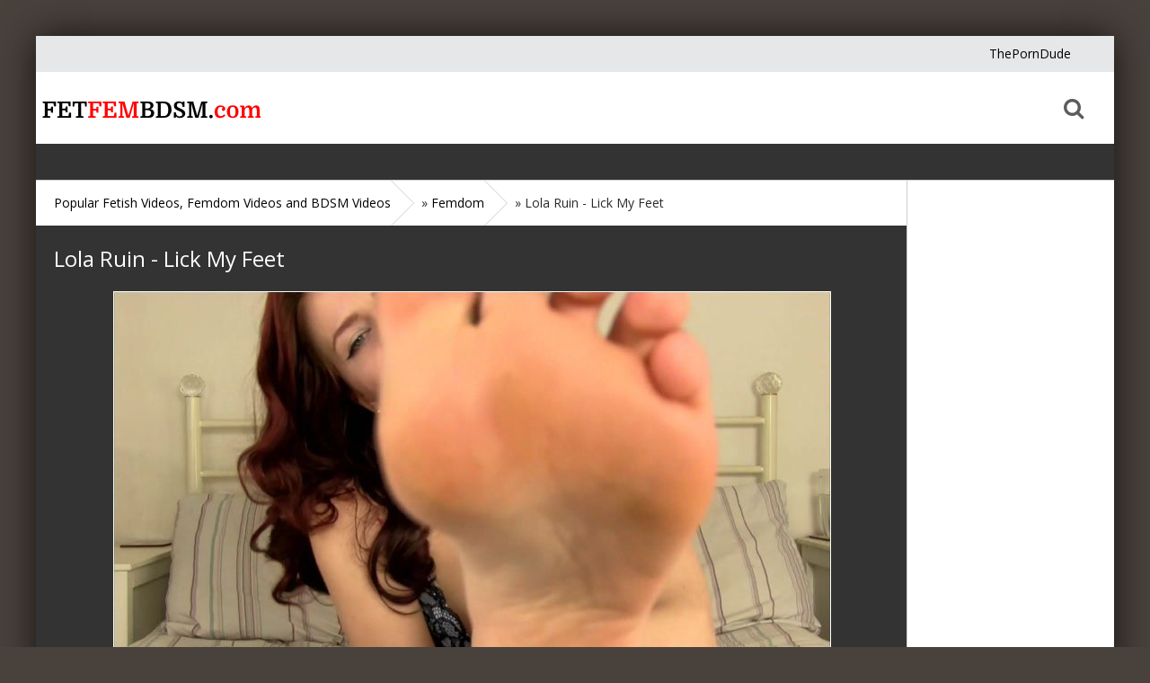

--- FILE ---
content_type: text/html; charset=utf-8
request_url: https://fetfembdsm.com/femdom-video/4001-lola-ruin-lick-my-feet.html
body_size: 4964
content:
<!DOCTYPE html>
<html lang="en">
<head>
<meta charset="utf-8">
<title>Lola Ruin - Lick My Feet</title>
<meta name="description" content="181 MB / 00:08:23 / 1920 x 1080 / MP4 Download Link / Watch Online https://k2s.cc/file/da6342bf62216/Lola.Ruin.-.Lick.My.Feet.mp4 https://hotlink.cc/u125cobyyu6g">
<meta name="keywords" content="Lola Ruin, Femdom, British, Redhead, Latex, Nylon, Goddess Worship, Torture, Submission, Watch Online">
<meta name="generator" content="DataLife Engine (http://dle-news.ru)">
<meta property="og:site_name" content="Popular Fetish Femdom BDSM Videos. Download and Watch Online">
<meta property="og:type" content="article">
<meta property="og:title" content="Lola Ruin - Lick My Feet">
<meta property="og:url" content="https://fetfembdsm.com/femdom-video/4001-lola-ruin-lick-my-feet.html">
<meta name="news_keywords" content="Lola Ruin, Femdom, British, Redhead, Latex, Nylon, Goddess Worship, Torture, Submission, Watch Online">
<meta property="og:image" content="https://fetfembdsm.com/uploads/posts/2023-04/1680344691_lola_ruin_-_lick_my_feet.jpg">
<meta property="og:description" content="181 MB / 00:08:23 / 1920 x 1080 / MP4Download Link / Watch Onlinehttps://k2s.cc/file/da6342bf62216/Lola.Ruin.-.Lick.My.Feet.mp4https://hotlink.cc/u125cobyyu6g">
<link rel="search" type="application/opensearchdescription+xml" href="https://fetfembdsm.com/index.php?do=opensearch" title="Popular Fetish Femdom BDSM Videos. Download and Watch Online">
<link rel="canonical" href="https://fetfembdsm.com/femdom-video/4001-lola-ruin-lick-my-feet.html"><link rel="alternate" type="application/rss+xml" title="Popular Fetish Femdom BDSM Videos. Download and Watch Online" href="https://fetfembdsm.com/rss.xml">
<link href="/engine/classes/min/index.php?f=engine/editor/css/default.css&amp;v=27" rel="stylesheet" type="text/css">
<script src="/engine/classes/min/index.php?g=general&amp;v=27"></script>
<script src="/engine/classes/min/index.php?f=engine/classes/js/jqueryui.js,engine/classes/js/dle_js.js,engine/classes/masha/masha.js&amp;v=27" defer></script>
    <!-- Google tag (gtag.js) -->
<script async src="https://www.googletagmanager.com/gtag/js?id=G-JNCPSYEE7Y"></script>
<script>
  window.dataLayer = window.dataLayer || [];
  function gtag(){dataLayer.push(arguments);}
  gtag('js', new Date());

  gtag('config', 'G-JNCPSYEE7Y');
</script>

  <meta name="viewport" content="width=device-width, initial-scale=1.0">
  <meta property="og:title" content="Popular Fetish Videos, Femdom Videos and BDSM Videos">
  <meta property="og:site_name" content="Popular Fetish Femdom BDSM Videos. Download and Watch Online">
  <meta property="og:url" content="https://fetfembdsm.com/">
  <meta property="og:description" content="Link Popular Fetish, Femdom and BDSM Videos. Download or Watch Video Online Every Day."> 
  <link rel="shortcut icon" href="/favicon.ico">
  <link href="/templates/lil-bro-red/style/styles.css" type="text/css" rel="stylesheet">
  <link href="/templates/lil-bro-red/style/engine.css" type="text/css" rel="stylesheet">
  <link href="/templates/lil-bro-red/style/font-awesome.css" type="text/css" rel="stylesheet">
  <!--[if lt IE 9]><script src="//html5shiv.googlecode.com/svn/trunk/html5.js"></script><![endif]-->
  <script src="/templates/lil-bro-red/js/libs.js"></script>
  <link href='https://fonts.googleapis.com/css?family=Open+Sans:400,300,600,700&subset=latin,cyrillic' rel='stylesheet' type='text/css'>
  <script data-padding="2px 5px" data-align="center" data-width="800px" data-height="56.25%" src="https://k2s.cc/js/links-to-preview.js" data-content-order="preview,link" data-cfasync="false"></script>  
</head>

<body>
<script>
<!--
var dle_root       = '/';
var dle_admin      = '';
var dle_login_hash = '562c320bce3d048780a1bbbbd8288a701ba1303c';
var dle_group      = 5;
var dle_skin       = 'lil-bro-red';
var dle_wysiwyg    = '1';
var quick_wysiwyg  = '1';
var dle_min_search = '4';
var dle_act_lang   = ["Yes", "No", "Enter", "Cancel", "Save", "Delete", "Loading. Please, wait..."];
var menu_short     = 'Quick edit';
var menu_full      = 'Full edit';
var menu_profile   = 'View profile';
var menu_send      = 'Send message';
var menu_uedit     = 'Admin Center';
var dle_info       = 'Information';
var dle_confirm    = 'Confirm';
var dle_prompt     = 'Enter the information';
var dle_req_field  = 'Please fill in all the required fields';
var dle_del_agree  = 'Are you sure you want to delete it? This action cannot be undone';
var dle_spam_agree = 'Are you sure you want to mark the user as a spammer? This will remove all his comments';
var dle_c_title    = 'Sending a complaint';
var dle_complaint  = 'Enter the text of your complaint to the Administration:';
var dle_mail       = 'Your e-mail:';
var dle_big_text   = 'Highlighted section of text is too large.';
var dle_orfo_title = 'Enter a comment to the detected error on the page for Administration ';
var dle_p_send     = 'Send';
var dle_p_send_ok  = 'Notification has been sent successfully ';
var dle_save_ok    = 'Changes are saved successfully. Refresh the page?';
var dle_reply_title= 'Reply to the comment';
var dle_tree_comm  = '0';
var dle_del_news   = 'Delete article';
var dle_sub_agree  = 'Do you really want to subscribe to this article’s comments?';
var dle_captcha_type  = '0';
var allow_dle_delete_news   = false;
var dle_search_delay   = false;
var dle_search_value   = '';
jQuery(function($){
FastSearch();
});
//-->
</script>

<div class="all-wrap">

	<div class="alert-wrap" data-source="1.html" id="alert-wrap"></div>
	<!-- сюда грузит сообщение. впишите название страницы с этим сообщением. -->
	
	<div class="box-wrap">
	
		<header class="header">
			<div class="h-line-one clearfix" data-mark="">
				<ul>
                    <li><a title="ThePornDude" href="https://theporndude.com/" target="_blank" rel="dofollow">ThePornDude</a></li>
					<li><a href=""></a></li>
					<li><a href=""></a></li>
				</ul>
			</div>
			
			<div class="h-line-two" id="h-line-two">
				<div class="h-line-two-inner">
					<a href="/" class="logotype" title="Home">Home</a>
					<nav>
						<ul class="top-nav clearfix">

						</ul>
					</nav>
					<div class="icons-nav clearfix">

						<span class="show-search" id="show-search">
							<i class="fa fa-search"></i>
						</span>
						
					</div>
                       <div class="search-wrap" id="search-wrap">
						<form id="quicksearch" method="post">
							<input type="hidden" name="do" value="search">
							<input type="hidden" name="subaction" value="search">
							<div class="search-box">
								<input id="story" name="story" placeholder="Search..." type="text">
								<button type="submit" title="Search ">Search </button>
							</div>
						</form>
					</div>
				</div>
			</div>
			<div class="h-line-three"></div>
		</header>
		
		<!-- подключаем главную -->
		
		
		<!-- подключаем категории -->
		
		
		<!-- подключаем полную и все остальное -->
		        <div class="box-main clearfix">

			<div class="full-left">
				<div class="bread-crumbs">
					<span id="dle-speedbar" itemscope itemtype="https://schema.org/BreadcrumbList"><span itemprop="itemListElement" itemscope itemtype="https://schema.org/ListItem"><meta itemprop="position" content="1"><a href="https://fetfembdsm.com/" itemprop="item"><span itemprop="name">Popular Fetish Videos, Femdom Videos and BDSM Videos</span></a></span> &raquo; <span itemprop="itemListElement" itemscope itemtype="https://schema.org/ListItem"><meta itemprop="position" content="2"><a href="https://fetfembdsm.com/femdom-video/" itemprop="item"><span itemprop="name">Femdom</span></a></span> &raquo; Lola Ruin - Lick My Feet</span>
				</div>
				<div class="items-wrap clearfix">
					<div id='dle-content'><article class="page-wrap">

	<div class="pw-top-section">
		<h1>Lola Ruin - Lick My Feet</h1>
		<div class="pw-description clearfix">
			<div style="text-align:center;"><!--dle_image_begin:https://fetfembdsm.com/uploads/posts/2023-04/1680344691_lola_ruin_-_lick_my_feet.jpg|--><img src="/uploads/posts/2023-04/1680344691_lola_ruin_-_lick_my_feet.jpg" style="max-width:100%;" alt="Lola Ruin - Lick My Feet"><!--dle_image_end--></div><br><div style="text-align:center;">181 MB / 00:08:23 / 1920 x 1080 / MP4</div><br><div style="text-align:center;"><b>Download Link / Watch Online</b></div><br><div style="text-align:center;"><a href="https://k2s.cc/file/da6342bf62216/Lola.Ruin.-.Lick.My.Feet.mp4" target="_blank" rel="noopener external noreferrer">https://k2s.cc/file/da6342bf62216/Lola.Ruin.-.Lick.My.Feet.mp4</a><br><a href="https://hotlink.cc/u125cobyyu6g" target="_blank" rel="noopener external noreferrer">https://hotlink.cc/u125cobyyu6g</a></div>
		</div>
	</div>
	
	<div class="pw-player-section">
		
	</div>
	<div class="clr"></div>
	<div class="pw-video-info clearfix">
		<div class="full-info-item">
			
		</div>
		
		
	</div>
    <div class="pw-bottom-section">
		<div class="info-line clearfix ignore-select">
				<span>29-06-2023</span>
				<span><i class="fa fa-eye"></i>581</span>
		</div>
		<div class="info-line clearfix">
			<i class="fa fa-bookmark-o"></i> <a href="https://fetfembdsm.com/femdom-video/">Femdom</a> / <a href="https://fetfembdsm.com/footworship-video/">FootWorship</a>
		</div>
		<div class="info-line clearfix"><i class="fa fa-tag"></i> <span><a href="https://fetfembdsm.com/tags/Lola%20Ruin/">Lola Ruin</a></span> <span><a href="https://fetfembdsm.com/tags/Femdom/">Femdom</a></span> <span><a href="https://fetfembdsm.com/tags/British/">British</a></span> <span><a href="https://fetfembdsm.com/tags/Redhead/">Redhead</a></span> <span><a href="https://fetfembdsm.com/tags/Latex/">Latex</a></span> <span><a href="https://fetfembdsm.com/tags/Nylon/">Nylon</a></span> <span><a href="https://fetfembdsm.com/tags/Goddess%20Worship/">Goddess Worship</a></span> <span><a href="https://fetfembdsm.com/tags/Torture/">Torture</a></span> <span><a href="https://fetfembdsm.com/tags/Submission/">Submission</a></span> <span><a href="https://fetfembdsm.com/tags/Watch%20Online/">Watch Online</a></span></div>
	</div>
	
</article>


<div class="related">
	<div class="related-title">Related Videos</div>
	<div class="related-items clearfix">
		<div class="item-box">
	<a class="item-link" href="https://fetfembdsm.com/femdom-video/4000-lola-ruin-lick-spit-from-my-shoes.html">
		<div class="item-img">
			<img src="/uploads/posts/2023-04/1680344647_lola_ruin_-_lick_spit_from_my_shoes.jpg" alt="Lola Ruin - Lick Spit From My Shoes">
		</div>
		<div class="item-desc">
			<div class="item-title">Lola Ruin - Lick Spit From My Shoes</div>
		</div>
	</a>
</div><div class="item-box">
	<a class="item-link" href="https://fetfembdsm.com/femdom-video/3835-obey-melanie-bound-to-lick-feet.html">
		<div class="item-img">
			<img src="/uploads/posts/2023-04/1681467212_obey_melanie_-_bound_to_lick_feet.jpg" alt="Obey Melanie - Bound To Lick Feet">
		</div>
		<div class="item-desc">
			<div class="item-title">Obey Melanie - Bound To Lick Feet</div>
		</div>
	</a>
</div><div class="item-box">
	<a class="item-link" href="https://fetfembdsm.com/femdom-video/3715-lola-ruin-ignored-at-my-feet.html">
		<div class="item-img">
			<img src="/uploads/posts/2023-04/1680344689_lola_ruin_-_ignored_at_my_feet.jpg" alt="Lola Ruin - Ignored At My Feet">
		</div>
		<div class="item-desc">
			<div class="item-title">Lola Ruin - Ignored At My Feet</div>
		</div>
	</a>
</div><div class="item-box">
	<a class="item-link" href="https://fetfembdsm.com/femdom-video/3613-lola-ruin-edge-ruin-lick.html">
		<div class="item-img">
			<img src="/uploads/posts/2023-04/1680344646_lola_ruin_-_edge_ruin_lick.jpg" alt="Lola Ruin - Edge Ruin Lick">
		</div>
		<div class="item-desc">
			<div class="item-title">Lola Ruin - Edge Ruin Lick</div>
		</div>
	</a>
</div><div class="item-box">
	<a class="item-link" href="https://fetfembdsm.com/femdom-video/3490-lola-ruin-double-ruin-challenge.html">
		<div class="item-img">
			<img src="/uploads/posts/2023-04/1682156571_alternative_resolution_5126b792eaae9_360p.jpg" alt="Lola Ruin - Double Ruin Challenge">
		</div>
		<div class="item-desc">
			<div class="item-title">Lola Ruin - Double Ruin Challenge</div>
		</div>
	</a>
</div><div class="item-box">
	<a class="item-link" href="https://fetfembdsm.com/femdom-video/3489-lola-ruin-double-ruin-for-your-freedom-part-i.html">
		<div class="item-img">
			<img src="/uploads/posts/2023-04/1682156369_alternative_resolution_3527b64865596_360p.jpg" alt="Lola Ruin - Double Ruin For Your Freedom Part i">
		</div>
		<div class="item-desc">
			<div class="item-title">Lola Ruin - Double Ruin For Your Freedom Part i</div>
		</div>
	</a>
</div><div class="item-box">
	<a class="item-link" href="https://fetfembdsm.com/femdom-video/3260-lola-ruin-divine-feet-intox.html">
		<div class="item-img">
			<img src="/uploads/posts/2023-04/1680344651_lola_ruin_-_divine_feet_intox.jpg" alt="Lola Ruin - Divine Feet Intox">
		</div>
		<div class="item-desc">
			<div class="item-title">Lola Ruin - Divine Feet Intox</div>
		</div>
	</a>
</div><div class="item-box">
	<a class="item-link" href="https://fetfembdsm.com/femdom-video/164-lola-ruin-divine-feet-intox.html">
		<div class="item-img">
			<img src="/uploads/posts/2022-10/1664643664_divinefeet231.jpg" alt="Lola Ruin - Divine Feet Intox">
		</div>
		<div class="item-desc">
			<div class="item-title">Lola Ruin - Divine Feet Intox</div>
		</div>
	</a>
</div>
	</div>
</div>
</div>
				</div>
			</div>

			<aside class="main-right">
				<div class="side-box">
					
				</div>
			</aside>

		</div>
		
		<footer class="footer">
			<div class="f-line-one clearfix">
				<ul>
					<li><a href="/index.php" title="Home">Home</a></li>
                    <li><a href="https://fetfembdsm.com/sitemap.xml" title="Sitemap">Sitemap</a></li>
                    
				</ul>
			</div>
			<div class="f-line-two">
				2022-2025 copyright.
			</div>
			<div class="counters-box">
			    
			</div>
		</footer>
		
	</div>
	<!-- end box-wrap -->
	
</div>
<!-- end all-wrap -->
<div class="overlay" id="overlay">  
	

<div class="login-box">
	<div class="login-title">Авторизация</div>
	<div class="login-social clearfix">
	    
	    
	    
	    
	    
	    				
	</div>
	<div class="login-form">
		<form method="post">
			<div class="login-input">
				<li><input type="text" name="login_name" id="login_name" placeholder="Ваш логин"/></li>
			</div>
			<div class="login-input">
				<li><input type="password" name="login_password" id="login_password" placeholder="Ваш пароль" /></li>
			</div>
			<div class="login-button">
				<button onclick="submit();" type="submit" title="Вход">Войти на сайт</button>
				<input name="login" type="hidden" id="login" value="submit" />
			</div>
			<div class="login-checkbox">
				<input type="checkbox" name="login_not_save" id="login_not_save" value="1"/>
				<label for="login_not_save">&nbsp;Чужой компьютер</label> 
			</div>
			<div class="login-links clearfix">
				<a href="https://fetfembdsm.com/index.php?do=lostpassword">Забыли пароль?</a>
				<a href="https://fetfembdsm.com/index.php?do=register" class="log-register">Регистрация</a>
			</div>
		</form>
	</div>			
</div>																																																																										
</div>
</body>
</html>
<!-- DataLife Engine Copyright SoftNews Media Group (http://dle-news.ru) -->


--- FILE ---
content_type: text/html; charset=utf-8
request_url: https://fetfembdsm.com/femdom-video/1.html
body_size: 7202
content:
<!DOCTYPE html>
<html lang="en">
<head>
<meta charset="utf-8">
<title>Popular Fetish Femdom BDSM Videos. Download and Watch Online</title>
<meta name="description" content="Link Popular Fetish, Femdom and BDSM Videos. Download or Watch Video Online Every Day.">
<meta name="keywords" content="Fetish Videos, Femdom Videos, BDSM Videos, Bondage Videos, Watch Online, Every Day, Popular Fetish, Popular Videos, Many Fetishes, Extreme Videos">
<meta name="generator" content="DataLife Engine (http://dle-news.ru)">
<link rel="search" type="application/opensearchdescription+xml" href="https://fetfembdsm.com/index.php?do=opensearch" title="Popular Fetish Femdom BDSM Videos. Download and Watch Online">
<link rel="canonical" href="https://fetfembdsm.com/"><link rel="alternate" type="application/rss+xml" title="Popular Fetish Femdom BDSM Videos. Download and Watch Online" href="https://fetfembdsm.com/rss.xml">
<link href="/engine/classes/min/index.php?f=engine/editor/css/default.css&amp;v=27" rel="stylesheet" type="text/css">
<script src="/engine/classes/min/index.php?g=general&amp;v=27"></script>
<script src="/engine/classes/min/index.php?f=engine/classes/js/jqueryui.js,engine/classes/js/dle_js.js&amp;v=27" defer></script>
    <!-- Google tag (gtag.js) -->
<script async src="https://www.googletagmanager.com/gtag/js?id=G-JNCPSYEE7Y"></script>
<script>
  window.dataLayer = window.dataLayer || [];
  function gtag(){dataLayer.push(arguments);}
  gtag('js', new Date());

  gtag('config', 'G-JNCPSYEE7Y');
</script>

  <meta name="viewport" content="width=device-width, initial-scale=1.0">
  <meta property="og:title" content="Popular Fetish Videos, Femdom Videos and BDSM Videos">
  <meta property="og:site_name" content="Popular Fetish Femdom BDSM Videos. Download and Watch Online">
  <meta property="og:url" content="https://fetfembdsm.com/">
  <meta property="og:description" content="Link Popular Fetish, Femdom and BDSM Videos. Download or Watch Video Online Every Day."> 
  <link rel="shortcut icon" href="/favicon.ico">
  <link href="/templates/lil-bro-red/style/styles.css" type="text/css" rel="stylesheet">
  <link href="/templates/lil-bro-red/style/engine.css" type="text/css" rel="stylesheet">
  <link href="/templates/lil-bro-red/style/font-awesome.css" type="text/css" rel="stylesheet">
  <!--[if lt IE 9]><script src="//html5shiv.googlecode.com/svn/trunk/html5.js"></script><![endif]-->
  <script src="/templates/lil-bro-red/js/libs.js"></script>
  <link href='https://fonts.googleapis.com/css?family=Open+Sans:400,300,600,700&subset=latin,cyrillic' rel='stylesheet' type='text/css'>
  <script data-padding="2px 5px" data-align="center" data-width="800px" data-height="56.25%" src="https://k2s.cc/js/links-to-preview.js" data-content-order="preview,link" data-cfasync="false"></script>  
</head>

<body>
<script>
<!--
var dle_root       = '/';
var dle_admin      = '';
var dle_login_hash = '562c320bce3d048780a1bbbbd8288a701ba1303c';
var dle_group      = 5;
var dle_skin       = 'lil-bro-red';
var dle_wysiwyg    = '1';
var quick_wysiwyg  = '1';
var dle_min_search = '4';
var dle_act_lang   = ["Yes", "No", "Enter", "Cancel", "Save", "Delete", "Loading. Please, wait..."];
var menu_short     = 'Quick edit';
var menu_full      = 'Full edit';
var menu_profile   = 'View profile';
var menu_send      = 'Send message';
var menu_uedit     = 'Admin Center';
var dle_info       = 'Information';
var dle_confirm    = 'Confirm';
var dle_prompt     = 'Enter the information';
var dle_req_field  = 'Please fill in all the required fields';
var dle_del_agree  = 'Are you sure you want to delete it? This action cannot be undone';
var dle_spam_agree = 'Are you sure you want to mark the user as a spammer? This will remove all his comments';
var dle_c_title    = 'Sending a complaint';
var dle_complaint  = 'Enter the text of your complaint to the Administration:';
var dle_mail       = 'Your e-mail:';
var dle_big_text   = 'Highlighted section of text is too large.';
var dle_orfo_title = 'Enter a comment to the detected error on the page for Administration ';
var dle_p_send     = 'Send';
var dle_p_send_ok  = 'Notification has been sent successfully ';
var dle_save_ok    = 'Changes are saved successfully. Refresh the page?';
var dle_reply_title= 'Reply to the comment';
var dle_tree_comm  = '0';
var dle_del_news   = 'Delete article';
var dle_sub_agree  = 'Do you really want to subscribe to this article’s comments?';
var dle_captcha_type  = '0';
var allow_dle_delete_news   = false;
var dle_search_delay   = false;
var dle_search_value   = '';
jQuery(function($){
FastSearch();
});
//-->
</script>

<div class="all-wrap">

	<div class="alert-wrap" data-source="1.html" id="alert-wrap"></div>
	<!-- сюда грузит сообщение. впишите название страницы с этим сообщением. -->
	
	<div class="box-wrap">
	
		<header class="header">
			<div class="h-line-one clearfix" data-mark="">
				<ul>
                    <li><a title="ThePornDude" href="https://theporndude.com/" target="_blank" rel="dofollow">ThePornDude</a></li>
					<li><a href=""></a></li>
					<li><a href=""></a></li>
				</ul>
			</div>
			
			<div class="h-line-two" id="h-line-two">
				<div class="h-line-two-inner">
					<a href="/" class="logotype" title="Home">Home</a>
					<nav>
						<ul class="top-nav clearfix">

						</ul>
					</nav>
					<div class="icons-nav clearfix">

						<span class="show-search" id="show-search">
							<i class="fa fa-search"></i>
						</span>
						
					</div>
                       <div class="search-wrap" id="search-wrap">
						<form id="quicksearch" method="post">
							<input type="hidden" name="do" value="search">
							<input type="hidden" name="subaction" value="search">
							<div class="search-box">
								<input id="story" name="story" placeholder="Search..." type="text">
								<button type="submit" title="Search ">Search </button>
							</div>
						</form>
					</div>
				</div>
			</div>
			<div class="h-line-three"></div>
		</header>
		
		<!-- подключаем главную -->
		        <div class="box-main clearfix">

			<div class="main-left">
				<h1 class="top-title">Fetish, Femdom, BDSM Videos Download and Watch Online</h1>
				<div class="items-wrap clearfix">
					<div id='dle-content'><div class="item-box">
	<a class="item-link" href="https://fetfembdsm.com/fetish-video/5446-angel-the-dreamgirl-two-sides-of-desire-2025.html">
		<div class="item-img " data-prem="premium">
			<img src="/uploads/posts/2026-01/1769537361_twwwsiddd111.jpg" alt="Angel The Dreamgirl - Two Sides Of Desire (2025)" />
			
		</div>
		<div class="item-desc">
		<div class="item-title">Angel The Dreamgirl - Two Sides Of Desire (2025)</div>
			<div class="item-info clearfix">
				
				<span><i class="fa fa-eye"></i>11</span>
                <span>27-01-2026</span>
               </div>
            <div class="info-line clearfix">
			<a href="https://fetfembdsm.com/fetish-video/">Fetish</a>
		</div>	
		</div>
	</a>
	<div class="item-like">
		
		
		
	</div>
</div><div class="item-box">
	<a class="item-link" href="https://fetfembdsm.com/fetish-video/5445-angel-the-dreamgirl-stop-staring-amp-start-fucking-2025.html">
		<div class="item-img " data-prem="premium">
			<img src="/uploads/posts/2026-01/1769537098_stppfuckk111.jpg" alt="Angel The Dreamgirl - Stop Staring &amp; Start Fucking (2025)" />
			
		</div>
		<div class="item-desc">
		<div class="item-title">Angel The Dreamgirl - Stop Staring &amp; Start Fucking (2025)</div>
			<div class="item-info clearfix">
				
				<span><i class="fa fa-eye"></i>12</span>
                <span>27-01-2026</span>
               </div>
            <div class="info-line clearfix">
			<a href="https://fetfembdsm.com/fetish-video/">Fetish</a>
		</div>	
		</div>
	</a>
	<div class="item-like">
		
		
		
	</div>
</div><div class="item-box">
	<a class="item-link" href="https://fetfembdsm.com/bdsm-video/5444-devicebondage-bianka-strange-bondage-torment-and-tears-26-01-19.html">
		<div class="item-img " data-prem="premium">
			<img src="/uploads/posts/2026-01/1769473228_biankbondgg111.jpg" alt="DeviceBondage - Bianka Strange - Bondage, Torment, And Tears  (26 01 19)" />
			
		</div>
		<div class="item-desc">
		<div class="item-title">DeviceBondage - Bianka Strange - Bondage, Torment, And Tears  (26 01 19)</div>
			<div class="item-info clearfix">
				
				<span><i class="fa fa-eye"></i>29</span>
                <span>22-01-2026</span>
               </div>
            <div class="info-line clearfix">
			<a href="https://fetfembdsm.com/bdsm-video/">BDSM</a>   / <a href="https://fetfembdsm.com/bondage-video/">Bondage</a>
		</div>	
		</div>
	</a>
	<div class="item-like">
		
		
		
	</div>
</div><div class="item-box">
	<a class="item-link" href="https://fetfembdsm.com/bdsm-video/5443-devicebondage-violet-ren-a-good-clean-fight-25-12-22.html">
		<div class="item-img " data-prem="premium">
			<img src="/uploads/posts/2026-01/1769472892_viollvvva111.jpg" alt="DeviceBondage - Violet Ren - A Good Clean Fight  (25 12 22)" />
			
		</div>
		<div class="item-desc">
		<div class="item-title">DeviceBondage - Violet Ren - A Good Clean Fight  (25 12 22)</div>
			<div class="item-info clearfix">
				
				<span><i class="fa fa-eye"></i>19</span>
                <span>22-01-2026</span>
               </div>
            <div class="info-line clearfix">
			<a href="https://fetfembdsm.com/bdsm-video/">BDSM</a>    / <a href="https://fetfembdsm.com/bondage-video/">Bondage</a>
		</div>	
		</div>
	</a>
	<div class="item-like">
		
		
		
	</div>
</div><div class="item-box">
	<a class="item-link" href="https://fetfembdsm.com/bdsm-video/5442-devicebondage-nico-luva-youre-so-mean-25-11-17.html">
		<div class="item-img " data-prem="premium">
			<img src="/uploads/posts/2026-01/1769122669_nicluvvv111.jpg" alt="DeviceBondage - Nico Luva - You&#039;re So Mean  (25 11 17)" />
			
		</div>
		<div class="item-desc">
		<div class="item-title">DeviceBondage - Nico Luva - You&#039;re So Mean  (25 11 17)</div>
			<div class="item-info clearfix">
				
				<span><i class="fa fa-eye"></i>32</span>
                <span>22-01-2026</span>
               </div>
            <div class="info-line clearfix">
			<a href="https://fetfembdsm.com/bdsm-video/">BDSM</a>     / <a href="https://fetfembdsm.com/bondage-video/">Bondage</a>
		</div>	
		</div>
	</a>
	<div class="item-like">
		
		
		
	</div>
</div><div class="item-box">
	<a class="item-link" href="https://fetfembdsm.com/bdsm-video/5441-sexandsubmission-victoria-voxxx-caught-red-handed-26-01-16.html">
		<div class="item-img " data-prem="premium">
			<img src="/uploads/posts/2026-01/1768743969_victovxxa111.jpg" alt="SexAndSubmission - Victoria Voxxx - Caught Red Handed (26 01 16)" />
			
		</div>
		<div class="item-desc">
		<div class="item-title">SexAndSubmission - Victoria Voxxx - Caught Red Handed (26 01 16)</div>
			<div class="item-info clearfix">
				
				<span><i class="fa fa-eye"></i>33</span>
                <span>18-01-2026</span>
               </div>
            <div class="info-line clearfix">
			<a href="https://fetfembdsm.com/bdsm-video/">BDSM</a>      / <a href="https://fetfembdsm.com/bondage-video/">Bondage</a>
		</div>	
		</div>
	</a>
	<div class="item-like">
		
		
		
	</div>
</div><div class="item-box">
	<a class="item-link" href="https://fetfembdsm.com/bdsm-video/5440-sexandsubmission-alexa-chains-immersive-bdsm-retreat-26-01-02.html">
		<div class="item-img " data-prem="premium">
			<img src="/uploads/posts/2026-01/1768744728_alexxchai111.jpg" alt="SexAndSubmission - Alexa Chains - Immersive BDSM Retreat (26 01 02)" />
			
		</div>
		<div class="item-desc">
		<div class="item-title">SexAndSubmission - Alexa Chains - Immersive BDSM Retreat (26 01 02)</div>
			<div class="item-info clearfix">
				
				<span><i class="fa fa-eye"></i>29</span>
                <span>18-01-2026</span>
               </div>
            <div class="info-line clearfix">
			<a href="https://fetfembdsm.com/bdsm-video/">BDSM</a>       / <a href="https://fetfembdsm.com/bondage-video/">Bondage</a>
		</div>	
		</div>
	</a>
	<div class="item-like">
		
		
		
	</div>
</div><div class="item-box">
	<a class="item-link" href="https://fetfembdsm.com/bdsm-video/5439-sexandsubmission-sophia-locke-prison-break-25-12-19.html">
		<div class="item-img " data-prem="premium">
			<img src="/uploads/posts/2026-01/1768745866_sophhlockkka111.jpg" alt="SexAndSubmission - Sophia Locke - Prison Break (25 12 19)" />
			
		</div>
		<div class="item-desc">
		<div class="item-title">SexAndSubmission - Sophia Locke - Prison Break (25 12 19)</div>
			<div class="item-info clearfix">
				
				<span><i class="fa fa-eye"></i>29</span>
                <span>18-01-2026</span>
               </div>
            <div class="info-line clearfix">
			<a href="https://fetfembdsm.com/bdsm-video/">BDSM</a>        / <a href="https://fetfembdsm.com/bondage-video/">Bondage</a>
		</div>	
		</div>
	</a>
	<div class="item-like">
		
		
		
	</div>
</div><div class="item-box">
	<a class="item-link" href="https://fetfembdsm.com/bdsm-video/5438-sexandsubmission-bambi-blitz-fucked-into-submission-25-12-05.html">
		<div class="item-img " data-prem="premium">
			<img src="/uploads/posts/2026-01/1768813726_bambbbblcc111.jpg" alt="SexAndSubmission - Bambi Blitz - Fucked Into Submission (25 12 05)" />
			
		</div>
		<div class="item-desc">
		<div class="item-title">SexAndSubmission - Bambi Blitz - Fucked Into Submission (25 12 05)</div>
			<div class="item-info clearfix">
				
				<span><i class="fa fa-eye"></i>37</span>
                <span>18-01-2026</span>
               </div>
            <div class="info-line clearfix">
			<a href="https://fetfembdsm.com/bdsm-video/">BDSM</a>         / <a href="https://fetfembdsm.com/bondage-video/">Bondage</a>
		</div>	
		</div>
	</a>
	<div class="item-like">
		
		
		
	</div>
</div><div class="item-box">
	<a class="item-link" href="https://fetfembdsm.com/bdsm-video/5437-sexandsubmission-octavia-red-grudge-fuck-25-11-21.html">
		<div class="item-img " data-prem="premium">
			<img src="/uploads/posts/2026-01/1768861500_octavvvredd111.jpg" alt="SexAndSubmission - Octavia Red - Grudge Fuck (25 11 21)" />
			
		</div>
		<div class="item-desc">
		<div class="item-title">SexAndSubmission - Octavia Red - Grudge Fuck (25 11 21)</div>
			<div class="item-info clearfix">
				
				<span><i class="fa fa-eye"></i>26</span>
                <span>18-01-2026</span>
               </div>
            <div class="info-line clearfix">
			<a href="https://fetfembdsm.com/bdsm-video/">BDSM</a>          / <a href="https://fetfembdsm.com/bondage-video/">Bondage</a>
		</div>	
		</div>
	</a>
	<div class="item-like">
		
		
		
	</div>
</div><div class="item-box">
	<a class="item-link" href="https://fetfembdsm.com/bdsm-video/5436-sexandsubmission-gizelle-blanco-hostel-submission-25-11-07.html">
		<div class="item-img " data-prem="premium">
			<img src="/uploads/posts/2026-01/1768907365_cizzzblnna111.jpg" alt="SexAndSubmission - Gizelle Blanco - Hostel Submission (25 11 07)" />
			
		</div>
		<div class="item-desc">
		<div class="item-title">SexAndSubmission - Gizelle Blanco - Hostel Submission (25 11 07)</div>
			<div class="item-info clearfix">
				
				<span><i class="fa fa-eye"></i>23</span>
                <span>18-01-2026</span>
               </div>
            <div class="info-line clearfix">
			<a href="https://fetfembdsm.com/bdsm-video/">BDSM</a>           / <a href="https://fetfembdsm.com/bondage-video/">Bondage</a>
		</div>	
		</div>
	</a>
	<div class="item-like">
		
		
		
	</div>
</div><div class="item-box">
	<a class="item-link" href="https://fetfembdsm.com/bdsm-video/5435-sexandsubmission-lily-labeau-lobotomized-fantasies-25-10-24.html">
		<div class="item-img " data-prem="premium">
			<img src="/uploads/posts/2026-01/1768924279_linnnlabeeea111.jpg" alt="SexAndSubmission - Lily Labeau - Lobotomized Fantasies (25 10 24)" />
			
		</div>
		<div class="item-desc">
		<div class="item-title">SexAndSubmission - Lily Labeau - Lobotomized Fantasies (25 10 24)</div>
			<div class="item-info clearfix">
				
				<span><i class="fa fa-eye"></i>40</span>
                <span>18-01-2026</span>
               </div>
            <div class="info-line clearfix">
			<a href="https://fetfembdsm.com/bdsm-video/">BDSM</a>            / <a href="https://fetfembdsm.com/bondage-video/">Bondage</a>
		</div>	
		</div>
	</a>
	<div class="item-like">
		
		
		
	</div>
</div><div class="item-box">
	<a class="item-link" href="https://fetfembdsm.com/bdsm-video/5434-sexandsubmission-luna-lovely-insatiable-urge-to-suffer-25-10-10.html">
		<div class="item-img " data-prem="premium">
			<img src="/uploads/posts/2026-01/1768925296_lunnnloovvva111.jpg" alt="SexAndSubmission - Luna Lovely - Insatiable Urge To Suffer (25 10 10)" />
			
		</div>
		<div class="item-desc">
		<div class="item-title">SexAndSubmission - Luna Lovely - Insatiable Urge To Suffer (25 10 10)</div>
			<div class="item-info clearfix">
				
				<span><i class="fa fa-eye"></i>26</span>
                <span>18-01-2026</span>
               </div>
            <div class="info-line clearfix">
			<a href="https://fetfembdsm.com/bdsm-video/">BDSM</a>             / <a href="https://fetfembdsm.com/bondage-video/">Bondage</a>
		</div>	
		</div>
	</a>
	<div class="item-like">
		
		
		
	</div>
</div><div class="item-box">
	<a class="item-link" href="https://fetfembdsm.com/fetish-video/5433-angel-the-dreamgirl-dont-ruin-my-coat-oh-yes-do-2025.html">
		<div class="item-img " data-prem="premium">
			<img src="/uploads/posts/2026-01/1768577338_dontruinnnnna111.jpg" alt="Angel The Dreamgirl - Dont Ruin My Coat - Oh Yes, Do (2025)" />
			
		</div>
		<div class="item-desc">
		<div class="item-title">Angel The Dreamgirl - Dont Ruin My Coat - Oh Yes, Do (2025)</div>
			<div class="item-info clearfix">
				
				<span><i class="fa fa-eye"></i>79</span>
                <span>16-01-2026</span>
               </div>
            <div class="info-line clearfix">
			<a href="https://fetfembdsm.com/fetish-video/">Fetish</a>
		</div>	
		</div>
	</a>
	<div class="item-like">
		
		
		
	</div>
</div><div class="clr"></div>
<div class="pagi-nav clearfix">
	<span class="pprev"><span>Back</span></span>
	<span class="navigation"><span>1</span> <a href="https://fetfembdsm.com/page/2/">2</a> <a href="https://fetfembdsm.com/page/3/">3</a> <a href="https://fetfembdsm.com/page/4/">4</a> <a href="https://fetfembdsm.com/page/5/">5</a> <a href="https://fetfembdsm.com/page/6/">6</a> <a href="https://fetfembdsm.com/page/7/">7</a> <a href="https://fetfembdsm.com/page/8/">8</a> <a href="https://fetfembdsm.com/page/9/">9</a> <a href="https://fetfembdsm.com/page/10/">10</a> <span class="nav_ext">...</span> <a href="https://fetfembdsm.com/page/367/">367</a></span>										
    <span class="pnext"><a href="https://fetfembdsm.com/page/2/">Next</a></span>
</div></div>
				</div>
				
			</div>
			
			<aside class="main-right">
			    <div class="side-box">
					<div class="side-title"><i class="fa fa-tags"></i>Categories</div>
					<div class="side-content">
						<ul class="side-nav">
						    <li><a href="https://fetfembdsm.com/bdsm-video/" title="BDSM">BDSM</a></li>
                            <li><a href="https://fetfembdsm.com/bondage-video/" title="Bondage">Bondage</a></li>
                            <li><a href="https://fetfembdsm.com/spanking-video/" title="Spanking">Spanking</a></li>
                            <li><a href="https://fetfembdsm.com/torture-video/" title="Torture">Torture</a></li>
                            <li><a href="https://fetfembdsm.com/femdom-video/" title="Femdom">Femdom</a></li>
                            <li><a href="https://fetfembdsm.com/ballbusting-video/" title="Ballbusting">Ballbusting</a></li>
                            <li><a href="https://fetfembdsm.com/facesitting-video/" title="FaceSitting">FaceSitting</a></li>
                            <li><a href="https://fetfembdsm.com/footworship-video/" title="FootWorship">FootWorship</a></li>
                            <li><a href="https://fetfembdsm.com/fisting-video/" title="Fisting">Fisting</a></li>
                            <li><a href="https://fetfembdsm.com/joidirtytalk-video/" title="JOI, Dirty Talk">JOI, Dirty Talk</a></li>
                            <li><a href="https://fetfembdsm.com/lezdom-video/" title="Lezdom">Lezdom</a></li>
                            <li><a href="https://fetfembdsm.com/strapondildo-video/" title="Strapon, Dildo">Strapon, Dildo</a></li>
                            <li><a href="https://fetfembdsm.com/fetish-video/" title="Fetish">Fetish</a></li>
                            <li><a href="https://fetfembdsm.com/latexleather-video/" title="Latex and Leather">Latex and Leather</a></li>
                            <li><a href="https://fetfembdsm.com/medical-video/" title="Medical">Medical</a></li>
							
					    </ul>
					</div>
				</div>
				<p><center><span style="color: #3228b0;"><a style="color: #3228b0;" href="https://k2s.cc/code/2428extra-free-days.html" target="_blank" rel="noopener nofollow" class="external"><span style="color: #000000;"></span> <strong>+10% days promo code K2s.cc</strong></a></span></center></p>
				<div class="side-box">
					<div class="side-title"><i class="fa fa-star"></i>Popular</div>
					<div class="side-content clearfix">
						<a class="top-item" href="https://fetfembdsm.com/fetish-video/5426-angel-the-dreamgirl-angels-black-latex-slow-amp-sweet-pull-of-the-throb-2025.html">
	<div class="top-img"><img src="/uploads/posts/2025-12/1767137911_blckltxxxa111.jpg" alt="Angel The Dreamgirl - Angel&#039;s Black Latex Slow &amp; Sweet Pull Of The Throb (2025)" /></div>
	<div class="top-item-title">Angel The Dreamgirl - Angel&#039;s Black Latex Slow &amp; Sweet Pull Of The Throb (2025)</div>
</a><a class="top-item" href="https://fetfembdsm.com/fetish-video/5427-angel-the-dreamgirl-too-hot-to-handle-2025.html">
	<div class="top-img"><img src="/uploads/posts/2026-01/1767394882_hothndleeee111.jpg" alt="Angel The Dreamgirl - Too Hot To Handle (2025)" /></div>
	<div class="top-item-title">Angel The Dreamgirl - Too Hot To Handle (2025)</div>
</a><a class="top-item" href="https://fetfembdsm.com/bdsm-video/5431-hucows-darina-udder-stretching-26-01-03.html">
	<div class="top-img"><img src="/uploads/posts/2026-01/1767865191_darnhcwwwa111.jpg" alt="HuCows - Darina - Udder Stretching (26 01 03)" /></div>
	<div class="top-item-title">HuCows - Darina - Udder Stretching (26 01 03)</div>
</a><a class="top-item" href="https://fetfembdsm.com/fetish-video/5433-angel-the-dreamgirl-dont-ruin-my-coat-oh-yes-do-2025.html">
	<div class="top-img"><img src="/uploads/posts/2026-01/1768577338_dontruinnnnna111.jpg" alt="Angel The Dreamgirl - Dont Ruin My Coat - Oh Yes, Do (2025)" /></div>
	<div class="top-item-title">Angel The Dreamgirl - Dont Ruin My Coat - Oh Yes, Do (2025)</div>
</a><a class="top-item" href="https://fetfembdsm.com/fetish-video/5432-angel-the-dreamgirl-dream-girl-forever-2023.html">
	<div class="top-img"><img src="/uploads/posts/2026-01/1768577046_dremgrllla111.jpg" alt="Angel The Dreamgirl - Dream Girl Forever (2023)" /></div>
	<div class="top-item-title">Angel The Dreamgirl - Dream Girl Forever (2023)</div>
</a><a class="top-item" href="https://fetfembdsm.com/bdsm-video/5428-fancy-steel-taken-2023.html">
	<div class="top-img"><img src="/uploads/posts/2026-01/1767396053_fanntakkka111.jpg" alt="Fancy Steel - Taken (2023)" /></div>
	<div class="top-item-title">Fancy Steel - Taken (2023)</div>
</a><a class="top-item" href="https://fetfembdsm.com/bdsm-video/5430-hucows-zoey-ziptie-on-the-massage-chair-25-12-27.html">
	<div class="top-img"><img src="/uploads/posts/2026-01/1767864771_zoeeehcwwwa111.jpg" alt="HuCows - Zoey Ziptie On The Massage Chair (25 12 27)" /></div>
	<div class="top-item-title">HuCows - Zoey Ziptie On The Massage Chair (25 12 27)</div>
</a><a class="top-item" href="https://fetfembdsm.com/bdsm-video/5435-sexandsubmission-lily-labeau-lobotomized-fantasies-25-10-24.html">
	<div class="top-img"><img src="/uploads/posts/2026-01/1768924279_linnnlabeeea111.jpg" alt="SexAndSubmission - Lily Labeau - Lobotomized Fantasies (25 10 24)" /></div>
	<div class="top-item-title">SexAndSubmission - Lily Labeau - Lobotomized Fantasies (25 10 24)</div>
</a><a class="top-item" href="https://fetfembdsm.com/bdsm-video/5438-sexandsubmission-bambi-blitz-fucked-into-submission-25-12-05.html">
	<div class="top-img"><img src="/uploads/posts/2026-01/1768813726_bambbbblcc111.jpg" alt="SexAndSubmission - Bambi Blitz - Fucked Into Submission (25 12 05)" /></div>
	<div class="top-item-title">SexAndSubmission - Bambi Blitz - Fucked Into Submission (25 12 05)</div>
</a><a class="top-item" href="https://fetfembdsm.com/bdsm-video/5441-sexandsubmission-victoria-voxxx-caught-red-handed-26-01-16.html">
	<div class="top-img"><img src="/uploads/posts/2026-01/1768743969_victovxxa111.jpg" alt="SexAndSubmission - Victoria Voxxx - Caught Red Handed (26 01 16)" /></div>
	<div class="top-item-title">SexAndSubmission - Victoria Voxxx - Caught Red Handed (26 01 16)</div>
</a>
					</div>
				</div>
				<div class="side-box">
					<div class="side-title"><i class="fa fa-tag"></i>Tags</div>
					<div class="side-content clearfix">
						<span class="clouds_xsmall"><a href="https://fetfembdsm.com/tags/Anal%20Fisting/" title="Publication found: 161">Anal Fisting</a></span> <span class="clouds_xsmall"><a href="https://fetfembdsm.com/tags/Ballbusting/" title="Publication found: 295">Ballbusting</a></span> <span class="clouds_small"><a href="https://fetfembdsm.com/tags/BDSM/" title="Publication found: 1681">BDSM</a></span> <span class="clouds_xsmall"><a href="https://fetfembdsm.com/tags/BDSM%20Videos/" title="Publication found: 221">BDSM Videos</a></span> <span class="clouds_xsmall"><a href="https://fetfembdsm.com/tags/Big%20Tits/" title="Publication found: 519">Big Tits</a></span> <span class="clouds_small"><a href="https://fetfembdsm.com/tags/Bondage/" title="Publication found: 1990">Bondage</a></span> <span class="clouds_xsmall"><a href="https://fetfembdsm.com/tags/British/" title="Publication found: 216">British</a></span> <span class="clouds_xsmall"><a href="https://fetfembdsm.com/tags/CEI/" title="Publication found: 162">CEI</a></span> <span class="clouds_xsmall"><a href="https://fetfembdsm.com/tags/Dildo/" title="Publication found: 320">Dildo</a></span> <span class="clouds_xsmall"><a href="https://fetfembdsm.com/tags/Domination/" title="Publication found: 374">Domination</a></span> <span class="clouds_xsmall"><a href="https://fetfembdsm.com/tags/Facesitting/" title="Publication found: 237">Facesitting</a></span> <span class="clouds_xsmall"><a href="https://fetfembdsm.com/tags/Fansly/" title="Publication found: 187">Fansly</a></span> <span class="clouds_medium"><a href="https://fetfembdsm.com/tags/Femdom/" title="Publication found: 2644">Femdom</a></span> <span class="clouds_xsmall"><a href="https://fetfembdsm.com/tags/Femdom%20Videos/" title="Publication found: 214">Femdom Videos</a></span> <span class="clouds_small"><a href="https://fetfembdsm.com/tags/Fetish/" title="Publication found: 1576">Fetish</a></span> <span class="clouds_xsmall"><a href="https://fetfembdsm.com/tags/FootWorship/" title="Publication found: 163">FootWorship</a></span> <span class="clouds_xsmall"><a href="https://fetfembdsm.com/tags/Goddess%20Worship/" title="Publication found: 189">Goddess Worship</a></span> <span class="clouds_xsmall"><a href="https://fetfembdsm.com/tags/High%20Heels/" title="Publication found: 345">High Heels</a></span> <span class="clouds_xsmall"><a href="https://fetfembdsm.com/tags/JOI/" title="Publication found: 280">JOI</a></span> <span class="clouds_xsmall"><a href="https://fetfembdsm.com/tags/Lady%20Perse/" title="Publication found: 171">Lady Perse</a></span> <span class="clouds_medium"><a href="https://fetfembdsm.com/tags/Latex/" title="Publication found: 2014">Latex</a></span> <span class="clouds_xsmall"><a href="https://fetfembdsm.com/tags/Leather/" title="Publication found: 589">Leather</a></span> <span class="clouds_xsmall"><a href="https://fetfembdsm.com/tags/Lola%20Ruin/" title="Publication found: 217">Lola Ruin</a></span> <span class="clouds_xsmall"><a href="https://fetfembdsm.com/tags/LUSTandPAIN/" title="Publication found: 199">LUSTandPAIN</a></span> <span class="clouds_xsmall"><a href="https://fetfembdsm.com/tags/Nylon/" title="Publication found: 189">Nylon</a></span> <span class="clouds_xsmall"><a href="https://fetfembdsm.com/tags/Polish/" title="Publication found: 164">Polish</a></span> <span class="clouds_xsmall"><a href="https://fetfembdsm.com/tags/PVC/" title="Publication found: 164">PVC</a></span> <span class="clouds_xsmall"><a href="https://fetfembdsm.com/tags/Redhead/" title="Publication found: 300">Redhead</a></span> <span class="clouds_xsmall"><a href="https://fetfembdsm.com/tags/RedHead/" title="Publication found: 211">RedHead</a></span> <span class="clouds_xsmall"><a href="https://fetfembdsm.com/tags/Rubber%20Bondage/" title="Publication found: 199">Rubber Bondage</a></span> <span class="clouds_xsmall"><a href="https://fetfembdsm.com/tags/SocietySM/" title="Publication found: 212">SocietySM</a></span> <span class="clouds_xsmall"><a href="https://fetfembdsm.com/tags/Spanking/" title="Publication found: 505">Spanking</a></span> <span class="clouds_xsmall"><a href="https://fetfembdsm.com/tags/SpankingServer/" title="Publication found: 189">SpankingServer</a></span> <span class="clouds_xsmall"><a href="https://fetfembdsm.com/tags/Strapon/" title="Publication found: 1048">Strapon</a></span> <span class="clouds_xsmall"><a href="https://fetfembdsm.com/tags/Submission/" title="Publication found: 174">Submission</a></span> <span class="clouds_xsmall"><a href="https://fetfembdsm.com/tags/Tattoo/" title="Publication found: 374">Tattoo</a></span> <span class="clouds_xsmall"><a href="https://fetfembdsm.com/tags/Torture/" title="Publication found: 968">Torture</a></span> <span class="clouds_xsmall"><a href="https://fetfembdsm.com/tags/Vibrator/" title="Publication found: 338">Vibrator</a></span> <span class="clouds_xlarge"><a href="https://fetfembdsm.com/tags/Watch%20Online/" title="Publication found: 3848">Watch Online</a></span> <span class="clouds_xsmall"><a href="https://fetfembdsm.com/tags/Young%20Goddess%20Kim/" title="Publication found: 247">Young Goddess Kim</a></span><div class="tags_more"><a href="https://fetfembdsm.com/tags/">Show all tags</a></div>
					</div>
				</div>
			</aside>

		</div>
		
		<!-- подключаем категории -->
		
		
		<!-- подключаем полную и все остальное -->
		
		
		<footer class="footer">
			<div class="f-line-one clearfix">
				<ul>
					<li><a href="/index.php" title="Home">Home</a></li>
                    <li><a href="https://fetfembdsm.com/sitemap.xml" title="Sitemap">Sitemap</a></li>
                    
				</ul>
			</div>
			<div class="f-line-two">
				2022-2025 copyright.
			</div>
			<div class="counters-box">
			    
			</div>
		</footer>
		
	</div>
	<!-- end box-wrap -->
	
</div>
<!-- end all-wrap -->
<div class="overlay" id="overlay">  
	

<div class="login-box">
	<div class="login-title">Авторизация</div>
	<div class="login-social clearfix">
	    
	    
	    
	    
	    
	    				
	</div>
	<div class="login-form">
		<form method="post">
			<div class="login-input">
				<li><input type="text" name="login_name" id="login_name" placeholder="Ваш логин"/></li>
			</div>
			<div class="login-input">
				<li><input type="password" name="login_password" id="login_password" placeholder="Ваш пароль" /></li>
			</div>
			<div class="login-button">
				<button onclick="submit();" type="submit" title="Вход">Войти на сайт</button>
				<input name="login" type="hidden" id="login" value="submit" />
			</div>
			<div class="login-checkbox">
				<input type="checkbox" name="login_not_save" id="login_not_save" value="1"/>
				<label for="login_not_save">&nbsp;Чужой компьютер</label> 
			</div>
			<div class="login-links clearfix">
				<a href="https://fetfembdsm.com/index.php?do=lostpassword">Забыли пароль?</a>
				<a href="https://fetfembdsm.com/index.php?do=register" class="log-register">Регистрация</a>
			</div>
		</form>
	</div>			
</div>																																																																										
</div>
</body>
</html>
<!-- DataLife Engine Copyright SoftNews Media Group (http://dle-news.ru) -->
